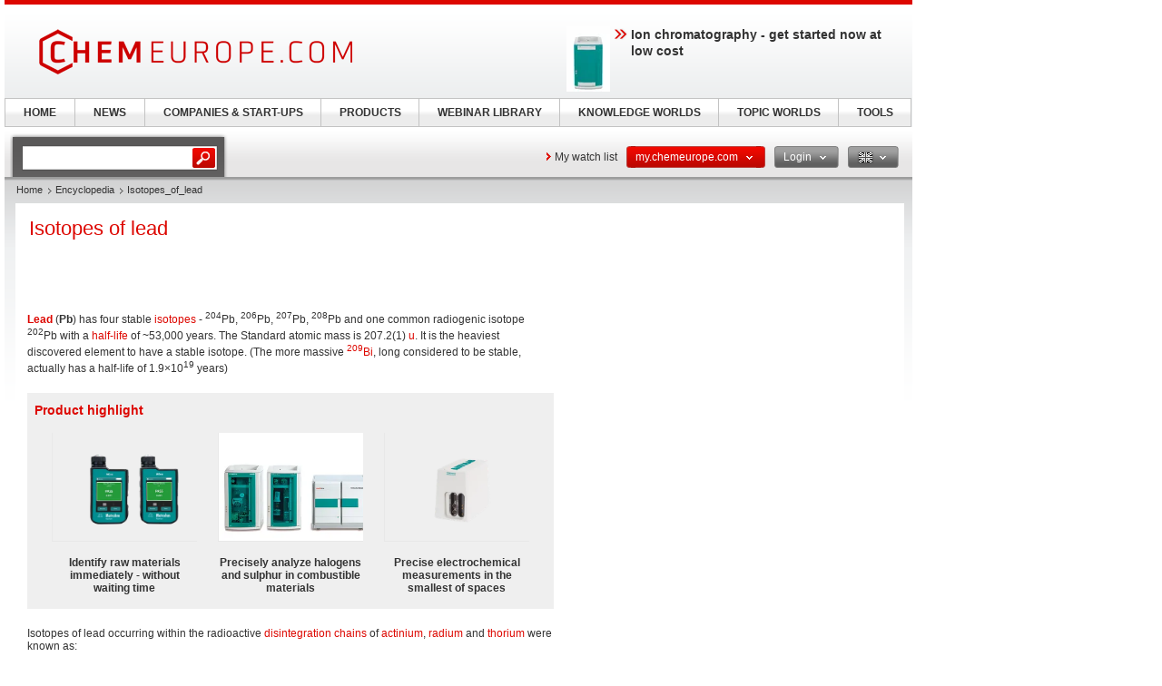

--- FILE ---
content_type: text/html; charset=UTF-8
request_url: https://www.chemeurope.com/en/encyclopedia/Isotopes_of_lead.html
body_size: 16223
content:
<!DOCTYPE html>
<!--[if lt IE 7]><html class="lt-ie9 lt-ie8 lt-ie7" lang="en"> <![endif]-->
<!--[if IE 7]><html class="lt-ie9 lt-ie8" lang="en"> <![endif]-->
<!--[if IE 8]><html class="lt-ie9" lang="en"> <![endif]-->
<!--[if gt IE 8]><!--> <html lang="en"> <!--<![endif]-->
<head>
    <meta http-equiv="Content-Type" content="text/html; charset=utf-8" />
    <meta http-equiv="Content-Language" content="en" />
    <title>Isotopes_of_lead</title>
            <meta name="description" content="Isotopes of lead Lead (Pb) has four stable isotopes - 204Pb, 206Pb, 207Pb, 208Pb and one common radiogenic isotope 202Pb with a half-life of ~53,000 years. The">

    
    
    
<link rel="stylesheet" media="screen" type="text/css" href="//static.chemie.de//min/g=default_theme_screen&vers=11.2" />
<link rel="stylesheet" media="screen" type="text/css" href="//static.chemie.de//min/g=ceurope_theme_screen&vers=11.2" />
<link rel="stylesheet" media="print" type="text/css" href="//static.chemie.de//min/g=default_theme_print&vers=11.2" />
<link rel="stylesheet" media="print" type="text/css" href="//static.chemie.de//min/g=ceurope_theme_print&vers=11.2" />
    
    <script type="text/javascript" src="//static.chemie.de//min/g=js_scripts&vers=4"></script>
<!--[if lt IE 7]><script type="text/javascript" src="//static.chemie.de//min/g=js_ie6"></script><![endif]-->
<!--[if lt IE 8]><link media="screen" rel="stylesheet" type="text/css" href="https://www.chemeurope.com/ceurope/css/lt7.css" media="screen"/><![endif]-->
<!-- JS Localization -->
<script>String.prototype.localize = function(){var localization = {"Januar":"January","Februar":"February","M\u00e4rz":"March","April":"April","Mai":"May","Juni":"June","Juli":"July","August":"August","September":"September","Oktober":"October","November":"November","Dezember":"December","So":"Su","Mo":"Mo","Di":"Tu","Mi":"We","Do":"Th","Fr":"Fr","Sa":"Sa","Alle Veranstaltungen zum Zeitraum":"All events for this period","Keine Treffer f\u00fcr diesen Zeitraum":"No events for this period","Die gesamte Woche anzeigen":"View the entire week","Den gesamten Monat anzeigen":"View the entire month","n\u00e4chster Monat":"next month","vorheriger Monat":"previous month","Diesen Tag anzeigen":"Diesen Tag anzeigen"};if (localization[this]) return localization[this];else return this.toString();};</script>
        <script>
var _dvq = _dvq || {};
_dvq['hasab'] = true;
_dvq['channel'] = 'chem';
_dvq['portal'] = 'ceurope';
_dvq['language'] = 'en';
_dvq['WT.cg_n'] = 'Literatur';
_dvq['WT.cg_s'] = 'Lexikon';
_dvq['DCSext.wt_cg_3'] = 'Detail';
_dvq['DCSext.wt_cg_4'] = 'Isotopes_of_lead';
_dvq['DCSext.wt_st'] = 'Detail';
_dvq['DCSext.wt_ct'] = 'Lexikon';
_dvq['DCSext.wt_lang'] = 'en';
</script><script>
window._mtm = window._mtm || [];
window._mtm.push({
'page_type': 'Detail',
'page_content_type': 'Lexikon',
'page_channel': 'chem',
'page_language': 'en',
'page_portal': 'chemeurope.com',
'page_pagecontent_type': 'Lexikon:Detail',
'page_identifier': 'https://www.chemeurope.com/en/encyclopedia/Isotopes_of_lead.html'
});
</script>
<script>
var _dvStartTime = (new Date()).getTime();
function dvPageViewEvent() {
    divolte.signal('lumPageView', _dvq);
}
</script>
<!-- Matomo Tag Manager -->
<script>
  var _mtm = window._mtm = window._mtm || [];
  _mtm.push({'mtm.startTime': (new Date().getTime()), 'event': 'mtm.Start'});
  (function() {
    var d=document, g=d.createElement('script'), s=d.getElementsByTagName('script')[0];
    g.async=true; g.src='https://mt.chemeurope.com/js/container_6Yt36YEH.js'; s.parentNode.insertBefore(g,s);
  })();
</script>
<!-- End Matomo Tag Manager -->
    <script type="text/javascript">
        function calcAdHeight() {
            if ($('.adcontent').length > 0) {
                $('.adcontent').each(function(i) {
                    if ($(this).find('img').length > 0) {
                        if( $(this).find('img').height() <= 1 ) {
                            $(this).css('margin', '0 0 20px 0');
                        }
                    } else if ($(this).find('object').length > 0) {
                        if( $(this).find('object').height() <= 1 ) {
                            $(this).css('margin', '0 0 20px 0');
                        }
                    }
                });
            }
        }

        $(document).ready(function() {
            window.setTimeout(calcAdHeight, 3000);
        });
    </script>
<!-- Google Tag Manager -->
<script>(function(w,d,s,l,i){w[l]=w[l]||[];w[l].push({'gtm.start':
new Date().getTime(),event:'gtm.js'});var f=d.getElementsByTagName(s)[0],
j=d.createElement(s),dl=l!='dataLayer'?'&l='+l:'';j.async=true;j.src=
'https://www.googletagmanager.com/gtm.js?id='+i+dl;f.parentNode.insertBefore(j,f);
})(window,document,'script','dataLayer','GTM-P47HSFF');</script>
<!-- End Google Tag Manager -->
<script async data-cmp-src="https://pagead2.googlesyndication.com/pagead/js/adsbygoogle.js?client=ca-pub-2253816116426691" crossorigin="anonymous" class="cmplazyload" data-cmp-vendor="755,s1"></script>
            <script>
window.dataLayer = window.dataLayer || [];
window.dataLayer.push({"event":"detailseite_view","seite_content_type":"Lexikon","seite_content_name":"Isotopes_of_lead","seite_page_type":"Detail","seite_lang":"en","seite_source":"Default"});</script>    

    </head>
<body>
<script type="text/javascript" data-cmp-ab="1">window.cmp_customlanguages = [{"l":"DE","i":"de","r":0,"t":"DE-"}];</script>
<script>if(!"gdprAppliesGlobally" in window){window.gdprAppliesGlobally=true}if(!("cmp_id" in window)||window.cmp_id<1){window.cmp_id=0}if(!("cmp_cdid" in window)){window.cmp_cdid="eede7ab766ec"}if(!("cmp_params" in window)){window.cmp_params=""}if(!("cmp_host" in window)){window.cmp_host="b.delivery.consentmanager.net"}if(!("cmp_cdn" in window)){window.cmp_cdn="cdn.consentmanager.net"}if(!("cmp_proto" in window)){window.cmp_proto="https:"}if(!("cmp_codesrc" in window)){window.cmp_codesrc="1"}window.cmp_getsupportedLangs=function(){var b=["DE","EN","FR","IT","NO","DA","FI","ES","PT","RO","BG","ET","EL","GA","HR","LV","LT","MT","NL","PL","SV","SK","SL","CS","HU","RU","SR","ZH","TR","UK","AR","BS"];if("cmp_customlanguages" in window){for(var a=0;a<window.cmp_customlanguages.length;a++){b.push(window.cmp_customlanguages[a].l.toUpperCase())}}return b};window.cmp_getRTLLangs=function(){var a=["AR"];if("cmp_customlanguages" in window){for(var b=0;b<window.cmp_customlanguages.length;b++){if("r" in window.cmp_customlanguages[b]&&window.cmp_customlanguages[b].r){a.push(window.cmp_customlanguages[b].l)}}}return a};window.cmp_getlang=function(j){if(typeof(j)!="boolean"){j=true}if(j&&typeof(cmp_getlang.usedlang)=="string"&&cmp_getlang.usedlang!==""){return cmp_getlang.usedlang}var g=window.cmp_getsupportedLangs();var c=[];var f=location.hash;var e=location.search;var a="languages" in navigator?navigator.languages:[];if(f.indexOf("cmplang=")!=-1){c.push(f.substr(f.indexOf("cmplang=")+8,2).toUpperCase())}else{if(e.indexOf("cmplang=")!=-1){c.push(e.substr(e.indexOf("cmplang=")+8,2).toUpperCase())}else{if("cmp_setlang" in window&&window.cmp_setlang!=""){c.push(window.cmp_setlang.toUpperCase())}else{if(a.length>0){for(var d=0;d<a.length;d++){c.push(a[d])}}}}}if("language" in navigator){c.push(navigator.language)}if("userLanguage" in navigator){c.push(navigator.userLanguage)}var h="";for(var d=0;d<c.length;d++){var b=c[d].toUpperCase();if(g.indexOf(b)!=-1){h=b;break}if(b.indexOf("-")!=-1){b=b.substr(0,2)}if(g.indexOf(b)!=-1){h=b;break}}if(h==""&&typeof(cmp_getlang.defaultlang)=="string"&&cmp_getlang.defaultlang!==""){return cmp_getlang.defaultlang}else{if(h==""){h="EN"}}h=h.toUpperCase();return h};(function(){var u=document;var v=u.getElementsByTagName;var h=window;var o="";var b="_en";if("cmp_getlang" in h){o=h.cmp_getlang().toLowerCase();if("cmp_customlanguages" in h){for(var q=0;q<h.cmp_customlanguages.length;q++){if(h.cmp_customlanguages[q].l.toUpperCase()==o.toUpperCase()){o="en";break}}}b="_"+o}function x(i,e){var w="";i+="=";var s=i.length;var d=location;if(d.hash.indexOf(i)!=-1){w=d.hash.substr(d.hash.indexOf(i)+s,9999)}else{if(d.search.indexOf(i)!=-1){w=d.search.substr(d.search.indexOf(i)+s,9999)}else{return e}}if(w.indexOf("&")!=-1){w=w.substr(0,w.indexOf("&"))}return w}var k=("cmp_proto" in h)?h.cmp_proto:"https:";if(k!="http:"&&k!="https:"){k="https:"}var g=("cmp_ref" in h)?h.cmp_ref:location.href;var j=u.createElement("script");j.setAttribute("data-cmp-ab","1");var c=x("cmpdesign","cmp_design" in h?h.cmp_design:"");var f=x("cmpregulationkey","cmp_regulationkey" in h?h.cmp_regulationkey:"");var r=x("cmpgppkey","cmp_gppkey" in h?h.cmp_gppkey:"");var n=x("cmpatt","cmp_att" in h?h.cmp_att:"");j.src=k+"//"+h.cmp_host+"/delivery/cmp.php?"+("cmp_id" in h&&h.cmp_id>0?"id="+h.cmp_id:"")+("cmp_cdid" in h?"&cdid="+h.cmp_cdid:"")+"&h="+encodeURIComponent(g)+(c!=""?"&cmpdesign="+encodeURIComponent(c):"")+(f!=""?"&cmpregulationkey="+encodeURIComponent(f):"")+(r!=""?"&cmpgppkey="+encodeURIComponent(r):"")+(n!=""?"&cmpatt="+encodeURIComponent(n):"")+("cmp_params" in h?"&"+h.cmp_params:"")+(u.cookie.length>0?"&__cmpfcc=1":"")+"&l="+o.toLowerCase()+"&o="+(new Date()).getTime();j.type="text/javascript";j.async=true;if(u.currentScript&&u.currentScript.parentElement){u.currentScript.parentElement.appendChild(j)}else{if(u.body){u.body.appendChild(j)}else{var t=v("body");if(t.length==0){t=v("div")}if(t.length==0){t=v("span")}if(t.length==0){t=v("ins")}if(t.length==0){t=v("script")}if(t.length==0){t=v("head")}if(t.length>0){t[0].appendChild(j)}}}var m="js";var p=x("cmpdebugunminimized","cmpdebugunminimized" in h?h.cmpdebugunminimized:0)>0?"":".min";var a=x("cmpdebugcoverage","cmp_debugcoverage" in h?h.cmp_debugcoverage:"");if(a=="1"){m="instrumented";p=""}var j=u.createElement("script");j.src=k+"//"+h.cmp_cdn+"/delivery/"+m+"/cmp"+b+p+".js";j.type="text/javascript";j.setAttribute("data-cmp-ab","1");j.async=true;if(u.currentScript&&u.currentScript.parentElement){u.currentScript.parentElement.appendChild(j)}else{if(u.body){u.body.appendChild(j)}else{var t=v("body");if(t.length==0){t=v("div")}if(t.length==0){t=v("span")}if(t.length==0){t=v("ins")}if(t.length==0){t=v("script")}if(t.length==0){t=v("head")}if(t.length>0){t[0].appendChild(j)}}}})();window.cmp_addFrame=function(b){if(!window.frames[b]){if(document.body){var a=document.createElement("iframe");a.style.cssText="display:none";if("cmp_cdn" in window&&"cmp_ultrablocking" in window&&window.cmp_ultrablocking>0){a.src="//"+window.cmp_cdn+"/delivery/empty.html"}a.name=b;a.setAttribute("title","Intentionally hidden, please ignore");a.setAttribute("role","none");a.setAttribute("tabindex","-1");document.body.appendChild(a)}else{window.setTimeout(window.cmp_addFrame,10,b)}}};window.cmp_rc=function(h){var b=document.cookie;var f="";var d=0;while(b!=""&&d<100){d++;while(b.substr(0,1)==" "){b=b.substr(1,b.length)}var g=b.substring(0,b.indexOf("="));if(b.indexOf(";")!=-1){var c=b.substring(b.indexOf("=")+1,b.indexOf(";"))}else{var c=b.substr(b.indexOf("=")+1,b.length)}if(h==g){f=c}var e=b.indexOf(";")+1;if(e==0){e=b.length}b=b.substring(e,b.length)}return(f)};window.cmp_stub=function(){var a=arguments;__cmp.a=__cmp.a||[];if(!a.length){return __cmp.a}else{if(a[0]==="ping"){if(a[1]===2){a[2]({gdprApplies:gdprAppliesGlobally,cmpLoaded:false,cmpStatus:"stub",displayStatus:"hidden",apiVersion:"2.2",cmpId:31},true)}else{a[2](false,true)}}else{if(a[0]==="getUSPData"){a[2]({version:1,uspString:window.cmp_rc("")},true)}else{if(a[0]==="getTCData"){__cmp.a.push([].slice.apply(a))}else{if(a[0]==="addEventListener"||a[0]==="removeEventListener"){__cmp.a.push([].slice.apply(a))}else{if(a.length==4&&a[3]===false){a[2]({},false)}else{__cmp.a.push([].slice.apply(a))}}}}}}};window.cmp_gpp_ping=function(){return{gppVersion:"1.0",cmpStatus:"stub",cmpDisplayStatus:"hidden",supportedAPIs:["tcfca","usnat","usca","usva","usco","usut","usct"],cmpId:31}};window.cmp_gppstub=function(){var a=arguments;__gpp.q=__gpp.q||[];if(!a.length){return __gpp.q}var g=a[0];var f=a.length>1?a[1]:null;var e=a.length>2?a[2]:null;if(g==="ping"){return window.cmp_gpp_ping()}else{if(g==="addEventListener"){__gpp.e=__gpp.e||[];if(!("lastId" in __gpp)){__gpp.lastId=0}__gpp.lastId++;var c=__gpp.lastId;__gpp.e.push({id:c,callback:f});return{eventName:"listenerRegistered",listenerId:c,data:true,pingData:window.cmp_gpp_ping()}}else{if(g==="removeEventListener"){var h=false;__gpp.e=__gpp.e||[];for(var d=0;d<__gpp.e.length;d++){if(__gpp.e[d].id==e){__gpp.e[d].splice(d,1);h=true;break}}return{eventName:"listenerRemoved",listenerId:e,data:h,pingData:window.cmp_gpp_ping()}}else{if(g==="getGPPData"){return{sectionId:3,gppVersion:1,sectionList:[],applicableSections:[0],gppString:"",pingData:window.cmp_gpp_ping()}}else{if(g==="hasSection"||g==="getSection"||g==="getField"){return null}else{__gpp.q.push([].slice.apply(a))}}}}}};window.cmp_msghandler=function(d){var a=typeof d.data==="string";try{var c=a?JSON.parse(d.data):d.data}catch(f){var c=null}if(typeof(c)==="object"&&c!==null&&"__cmpCall" in c){var b=c.__cmpCall;window.__cmp(b.command,b.parameter,function(h,g){var e={__cmpReturn:{returnValue:h,success:g,callId:b.callId}};d.source.postMessage(a?JSON.stringify(e):e,"*")})}if(typeof(c)==="object"&&c!==null&&"__uspapiCall" in c){var b=c.__uspapiCall;window.__uspapi(b.command,b.version,function(h,g){var e={__uspapiReturn:{returnValue:h,success:g,callId:b.callId}};d.source.postMessage(a?JSON.stringify(e):e,"*")})}if(typeof(c)==="object"&&c!==null&&"__tcfapiCall" in c){var b=c.__tcfapiCall;window.__tcfapi(b.command,b.version,function(h,g){var e={__tcfapiReturn:{returnValue:h,success:g,callId:b.callId}};d.source.postMessage(a?JSON.stringify(e):e,"*")},b.parameter)}if(typeof(c)==="object"&&c!==null&&"__gppCall" in c){var b=c.__gppCall;window.__gpp(b.command,function(h,g){var e={__gppReturn:{returnValue:h,success:g,callId:b.callId}};d.source.postMessage(a?JSON.stringify(e):e,"*")},"parameter" in b?b.parameter:null,"version" in b?b.version:1)}};window.cmp_setStub=function(a){if(!(a in window)||(typeof(window[a])!=="function"&&typeof(window[a])!=="object"&&(typeof(window[a])==="undefined"||window[a]!==null))){window[a]=window.cmp_stub;window[a].msgHandler=window.cmp_msghandler;window.addEventListener("message",window.cmp_msghandler,false)}};window.cmp_setGppStub=function(a){if(!(a in window)||(typeof(window[a])!=="function"&&typeof(window[a])!=="object"&&(typeof(window[a])==="undefined"||window[a]!==null))){window[a]=window.cmp_gppstub;window[a].msgHandler=window.cmp_msghandler;window.addEventListener("message",window.cmp_msghandler,false)}};window.cmp_addFrame("__cmpLocator");if(!("cmp_disableusp" in window)||!window.cmp_disableusp){window.cmp_addFrame("__uspapiLocator")}if(!("cmp_disabletcf" in window)||!window.cmp_disabletcf){window.cmp_addFrame("__tcfapiLocator")}if(!("cmp_disablegpp" in window)||!window.cmp_disablegpp){window.cmp_addFrame("__gppLocator")}window.cmp_setStub("__cmp");if(!("cmp_disabletcf" in window)||!window.cmp_disabletcf){window.cmp_setStub("__tcfapi")}if(!("cmp_disableusp" in window)||!window.cmp_disableusp){window.cmp_setStub("__uspapi")}if(!("cmp_disablegpp" in window)||!window.cmp_disablegpp){window.cmp_setGppStub("__gpp")};</script><!-- Google Tag Manager (noscript) -->
<noscript><iframe src="https://www.googletagmanager.com/ns.html?id=GTM-P47HSFF"
height="0" width="0" style="display:none;visibility:hidden"></iframe></noscript>
<!-- End Google Tag Manager (noscript) -->

        <div style="position: relative; text-align: center; width: 1000px;" class="leaderboard">
                        <script type="text/javascript">
            $(document).ready(function() {
                if ($('.leaderboard').find('img.asmbannerimg').length > 0) {
                    if( $('.leaderboard').find('img.asmbannerimg').height() <= 1 ) {
                        $('.leaderboard').height(0);
                    } else {
                        $('.leaderboard').css('margin', '5px 0 5px 5px');
                    }
                } else if ($('.leaderboard').find('object').length > 0) {
                    if( $('.leaderboard').find('object').height() <= 1 ) {
                        $('.leaderboard').height(0);
                    } else {
                        $('.leaderboard').css('margin', '5px 0 5px 5px');
                    }
                }
                if (typeof stickyElement === 'function') stickyElement();
            });
        </script>
    </div>
    
    <!-- wrapper -->
    <div class="wrapper">
        <!-- logo -->
                <span class="logo"><a name="top" href="https://www.chemeurope.com/en/"><img src="//static.chemie.de//theme5/images/logo/ceurope-logo.png" alt="chemeurope.com" /></a></span>
        <!-- main -->
        <div id="main">
            <div class="main-container">
                <!-- content top bar -->
                <div id="container">
    <script type="text/javaScript">
$(document).ready(function() {
	$(window).on("load", function() {
		$('#main-search').autocomplete(
		"https://www.chemeurope.com/en/search/global/",
				{
                    width: 221,
        			autosubmitform: "search-form",
            		max: 20,
            		highlight: false,
            		scroll: true,
            		scrollHeight: 300,
            		multiple: false,
            		autoFill: false,
            		selectFirst: false,
            		cacheLength: false,
            		cache: false,
            		minChars: 2,
            		delay: 500,
					injectSource: true,
            		parse:function(data) {
    					var parsed = [];
    					var rows = data;
						for (var i=0; i < rows.length; i++) {
							var row = $.trim(rows[i]);
							var content = row.split("|");
							if (row) {
								parsed[parsed.length] = { data: content, value: content[1], result: content[2] };
							}
						}
			 			return parsed;
					},
					formatItem: function(data, i, n, value) { return value; },
					formatResult: function(data, value) { return value.split('.')[0]; },
					extraParams: {
						lang: "en" ,
						searchmode: "true"
						}
				}).result(function(event,item){
					//$('#hidden-topicid').remove();
					//$('<input id="hidden-topicid" type="hidden" name="topicid" value="'+item[0]+'"/>').appendTo('#main-search-form');
					//alert("send: "+item[0]);
                    $('#main-search-form').submit();
		});
		$('#main-search').keydown(function(){
			//$('#hidden-topicid').remove();
		});
	});
});
</script>
<form class="search-form" name="search-form" action="https://www.chemeurope.com/en/search/" method="GET">
	<fieldset>
					<input id="main-search" class="leftlabeled" name="q" class="text" title="search" type="text" value="" />
						<input type="submit" class="button" value="go" />
	</fieldset>
</form>
        <div class="container-holder">
                    <a href="https://www.chemeurope.com/en/myportal/favourites/" class="more-arrow mymerkliste">My watch list</a>
                                                                            <div class="flyout ">
                            <a href="#" class="b b-red-grey">
                <span>
                    <span>
                    my.chemeurope.com                                            <em class="arrows down-w">&nbsp;</em>
                                        </span>
                </span>
            </a>
                                        <div class="flyout-drop">
                    <div class="drop">
                        <div class="drop-w"></div>
                        <div class="drop-c">
                                    <div class="dropdown_mychemie">
            <p class="head">my.chemeurope.com</p>
            <p>With an accout for my.chemeurope.com you can always see everything at a glance – and you can configure your own website and individual newsletter.</p>
            <ul>
            	<li class="pro">My watch list</li>
            	<li class="pro">My saved searches</li>
            	<li class="pro">My saved topics</li>
            	<li class="pro">My newsletter</li>
            </ul>
            <div class="logout">
                <a class="b b-red" href="https://www.chemeurope.com/en/user/register/">
                    <span>
                        <span>Register free of charge</span>
                    </span>
                </a>
            </div>
            <div class="applicant-pikto"></div>
        </div>
                                </div>
                        <div class="drop-e"></div>
                    </div>
                    <div class="drop-b">
                        <div class="drop-sw"></div>
                        <div class="drop-s"></div>
                        <div class="drop-se"></div>
                    </div>
                </div>
                            </div>
                                                                        <div class="flyout ">
                            <a href="#" class="b b-grey-red">
                <span>
                    <span>
                    Login                                            <em class="arrows down-w">&nbsp;</em>
                                        </span>
                </span>
            </a>
                                        <div class="flyout-drop">
                    <div class="drop">
                        <div class="drop-w"></div>
                        <div class="drop-c">
                                    <form class="login-form" autocomplete="off" id="droploginForm"
        	name="droploginForm" method="POST" action="https://www.chemeurope.com/en/user/login/">
            <fieldset>
                <strong class="head">Login</strong>
                <div class="row-holder">
                    <div class="rightlabeled">
                        <input title="login" name="username"
                    	type="text" class="leftlabeled"
                    	value="Your e-mail" />
                    </div>
                    <div class="rightlabeled">
                        <input title="password" name="password"
                        type="password" class="leftlabeled"
                        value="Password" />
                        <input type="submit" name="submit" value="1" class="button" />
                   </div>
                </div>
                <div class="rightlabeled">
                    <input type="checkbox" name="autologin"
                	value="1" class="check" id="item1" />
                    <label for="item1">Keep logged in</label>
                </div>
                <a href="https://www.chemeurope.com/en/user/newpwd/" class="forgot arrows white">Forgot your password?</a>
            </fieldset>
            <input type="hidden" name="droplogin" value="1">
            <input type="hidden" name="returnmodule" value="">
            <input type="hidden" name="returnurl" value="https://www.chemeurope.com/en/encyclopedia/Isotopes_of_lead.html" />
        </form>
        <script>
            $(function() {
            	$('input[name*=username]').focus(function() {
                    if ($(this).val() == 'Your e-mail') {
                        $(this).val('');
                    }
                }).blur(function() {
                    if ($(this).val() == '') {
                        $(this).val('Your e-mail');
                    }
                });
            	$('input[name*=password]').focus(function() {
                    if ($(this).val() == 'Password') {
                        $(this).val('');
                    }
                }).blur(function() {
                    if ($(this).val() == '') {
                        $(this).val('Password');
                    }
            	});

                $('form#droploginForm').submit(function() {
                    if (document.cookie.indexOf("Visitor")<0) {
                        $.fancybox(
                            $('#fancybox-msgcookie').html(),
                            {
                                'autoDimensions'    : false,
                                'width'             : 600,
                                'height'            : 210,
                                'transitionIn'      : 'none',
                                'transitionOut'     : 'none'
                            }
                        );
                        return false;
                    } else {
                        return true;
                    }
                });
            });
        </script>
        <div id="fancybox-msgcookie" style="display:none;">
            <div class="fancymsg">
                <div class="header">Cookies deactivated</div>
                <div class="content">
                    <p>To use all functions of this page, please activate cookies in your browser.</p>
                </div>
                <div class="links-box">
                    <a class="b b-red right" href="#">
                        <span><span>Login</span></span>
                    </a>
                    <a class="b b-grey right" href="#">
                        <span><span>Register</span></span>
                    </a>
                </div>
            </div>
        </div>
                                </div>
                        <div class="drop-e"></div>
                    </div>
                    <div class="drop-b">
                        <div class="drop-sw"></div>
                        <div class="drop-s"></div>
                        <div class="drop-se"></div>
                    </div>
                </div>
                            </div>
                                                                                        <div class="flyout ">
                            <a href="#" class="b b-grey">
                <span>
                    <span>
                    <img class="eng" alt="eng" src="//static.chemie.de//theme5/images/transparent.gif"/>                                            <em class="arrows down-w">&nbsp;</em>
                                        </span>
                </span>
            </a>
                                        <div class="flyout-drop">
                    <div class="drop">
                        <div class="drop-w"></div>
                        <div class="drop-c">
                            <div class="lang-holder"><a class="lang" href="https://www.chemie.de/lexikon/"><span class="ger"></span>Deutsch</a><a class="lang" href="https://www.chemeurope.com/en/encyclopedia/"><span class="eng"></span>English</a><a class="lang" href="https://www.chemeurope.com/fr/"><span class="fra"></span>Français</a><a class="lang" href="https://www.quimica.es/enciclopedia/"><span class="esp"></span>Español</a><a class="lang" href="https://www.chemeurope.com/pt/enciclopedia/"><span class=""></span></a><a class="lang" href="https://www.chemeurope.com/it/enciclopedia/"><span class=""></span></a></div>                        </div>
                        <div class="drop-e"></div>
                    </div>
                    <div class="drop-b">
                        <div class="drop-sw"></div>
                        <div class="drop-s"></div>
                        <div class="drop-se"></div>
                    </div>
                </div>
                            </div>
                    </div>
</div>
                <div class="main-holder">
                    <div class="main-frame">
                        <div class="aside">
                                                        <div style="position:fixed; left:1010px; top: 108px; width:100%">
                                                            </div>
                                                    </div>
                    </div>
                    <!-- content -->
                    <div class="section">
                        <ul class="breadcrumbs"><li ><a href="https://www.chemeurope.com/en/">Home</a></li><li ><a href="https://www.chemeurope.com/en/encyclopedia/">Encyclopedia</a></li><li >Isotopes_of_lead</li></ul>                        <div class="info-area">
    <div class="container-block">
    	<div class="lexikon">
        	<div class="content-block" >
        		<langredirects></langredirects>			<!-- start Chemie.DE Layout -->
                        <div class="sg-rahmen sg-notop">
                        <table width="100%" cellspacing="0" cellpadding="0" border="0">
				<tr>
					<td>
						<div class="section"><div class="content"><h1 >Isotopes of lead</h1></div></div><br /><br />
						<!-- start MediaWiki Ausgabe -->
												<p class="chem_chapter"><b><a href="https://www.chemeurope.com/en/encyclopedia/Lead.html" class="chem_internallink" title="Lead">Lead</a></b> (<b>Pb</b>)  has four stable <a href="https://www.chemeurope.com/en/encyclopedia/Isotopes.html" class="chem_internallink" title="Isotopes">isotopes</a> - <sup>204</sup>Pb, <sup>206</sup>Pb, <sup>207</sup>Pb, <sup>208</sup>Pb and one common radiogenic isotope <sup>202</sup>Pb with a <a href="https://www.chemeurope.com/en/encyclopedia/Half-life.html" class="chem_internallink" title="Half-life">half-life</a> of ~53,000 years. The Standard atomic mass is 207.2(1) <a href="https://www.chemeurope.com/en/encyclopedia/Unified_atomic_mass_unit.html" class="chem_internallink" title="Unified atomic mass unit">u</a>. It is the heaviest discovered element to have a stable isotope. (The more massive <a href="https://www.chemeurope.com/en/encyclopedia/Bismuth-209.html" class="chem_internallink" title="Bismuth-209"><sup>209</sup>Bi</a>, long considered to be stable, actually has a half-life of 1.9×10<sup>19</sup> years)
</p><div id="sciarticlestag">
    <h3>
    Product highlight    </h3>
            <div class="figure">
            <div class="image-holder">
                <a class="whitepaper-link"
                                          data-track-content data-content-name="product-highlight-lexicon" data-content-piece="identify-raw-materials-immediately-without-waiting-time" data-content-target="https://www.chemeurope.com/en/products/1130577/mira-p-basic-metrohm.html" onclick="divolte.signal('highlight.link', {'channel':'chem', 'portal':'ceurope', 'language':'en', 'WT.dl': '24'}); window._mtm = window._mtm || []; window._mtm.push({'event': 'interaction', 'event_category': 'klick', 'event_action': 'highlight.link', 'event_name': 'highlight.content', 'page_channel': 'chem', 'page_language': 'en', 'page_portal': 'chemeurope.com'});"                    href="https://www.chemeurope.com/en/products/1130577/mira-p-basic-metrohm.html">
                    <img style="max-height:120px" src="https://img.chemie.de/Portal/Products/2-mira-6038-web-pic-1-no-bg_fwOC0Wkhu.png?tr=n-zoom"></a>
            </div>
            <a class="whitepaper-link" href="https://www.chemeurope.com/en/products/1130577/mira-p-basic-metrohm.html"><h4>Identify raw materials immediately - without waiting time</h4>
            </a>
        </div>
            <div class="figure">
            <div class="image-holder">
                <a class="whitepaper-link"
                                          data-track-content data-content-name="product-highlight-lexicon" data-content-piece="precisely-analyze-halogens-and-sulphur-in-combustible-materials" data-content-target="https://www.chemeurope.com/en/products/1130575/930-combustion-ic-metrohm.html" onclick="divolte.signal('highlight.link', {'channel':'chem', 'portal':'ceurope', 'language':'en', 'WT.dl': '24'}); window._mtm = window._mtm || []; window._mtm.push({'event': 'interaction', 'event_category': 'klick', 'event_action': 'highlight.link', 'event_name': 'highlight.content', 'page_channel': 'chem', 'page_language': 'en', 'page_portal': 'chemeurope.com'});"                    href="https://www.chemeurope.com/en/products/1130575/930-combustion-ic-metrohm.html">
                    <img style="max-height:120px" src="https://img.chemie.de/Portal/Products/930-combustion-ic-pp-aj-3747-pic-1_X3a_Lkz5j.jpg?tr=n-zoom"></a>
            </div>
            <a class="whitepaper-link" href="https://www.chemeurope.com/en/products/1130575/930-combustion-ic-metrohm.html"><h4>Precisely analyze halogens and sulphur in combustible materials</h4>
            </a>
        </div>
            <div class="figure">
            <div class="image-holder">
                <a class="whitepaper-link"
                                          data-track-content data-content-name="product-highlight-lexicon" data-content-piece="precise-electrochemical-measurements-in-the-smallest-of-spaces" data-content-target="https://www.chemeurope.com/en/products/1130569/pgstat204-metrohm.html" onclick="divolte.signal('highlight.link', {'channel':'chem', 'portal':'ceurope', 'language':'en', 'WT.dl': '24'}); window._mtm = window._mtm || []; window._mtm.push({'event': 'interaction', 'event_category': 'klick', 'event_action': 'highlight.link', 'event_name': 'highlight.content', 'page_channel': 'chem', 'page_language': 'en', 'page_portal': 'chemeurope.com'});"                    href="https://www.chemeurope.com/en/products/1130569/pgstat204-metrohm.html">
                    <img style="max-height:120px" src="https://img.chemie.de/Portal/Products/pgstat204-6102-web-pic-1-no-bg_Hk5Kmzh80.png?tr=n-zoom"></a>
            </div>
            <a class="whitepaper-link" href="https://www.chemeurope.com/en/products/1130569/pgstat204-metrohm.html"><h4>Precise electrochemical measurements in the smallest of spaces</h4>
            </a>
        </div>
    </div>
<p class="chem_chapter">Isotopes of lead occurring within the radioactive <a href="https://www.chemeurope.com/en/encyclopedia/Disintegration_chain.html" class="chem_internallink" title="Disintegration chain">disintegration chains</a> of <a href="https://www.chemeurope.com/en/encyclopedia/Actinium.html" class="chem_internallink" title="Actinium">actinium</a>, <a href="https://www.chemeurope.com/en/encyclopedia/Radium.html" class="chem_internallink" title="Radium">radium</a> and <a href="https://www.chemeurope.com/en/encyclopedia/Thorium.html" class="chem_internallink" title="Thorium">thorium</a> were known as:
</p>
<ul><li> <i>radium G</i>&nbsp;: <sup>206</sup>Pb
</li><li> <i>actinium D</i>&nbsp;: <sup>207</sup>Pb
</li><li> <i>thorium D</i>&nbsp;: <sup>208</sup>Pb
</li><li> <i>radium D</i>, <i>radio-lead</i> or <i>radiolead</i>&nbsp;: <sup>210</sup>Pb
</li><li> <i>actinium B</i>&nbsp;: <sup>211</sup>Pb
</li><li> <i>thorium B</i>&nbsp;: <sup>212</sup>Pb
</li><li> <i>radium B</i>&nbsp;: <sup>214</sup>Pb
</li></ul>
<a name="Table"></a><h2 class="chem_headline">  Table </h2>
<table class="wikitable" style="font-size:95%; white-space:nowrap">
<tr>
<th rowspan="2"> nuclide<br/>symbol
</th><th> Z(<a href="https://www.chemeurope.com/en/encyclopedia/Proton.html" class="chem_internallink" title="Proton">p</a>)
</th><th> N(<a href="https://www.chemeurope.com/en/encyclopedia/Neutron.html" class="chem_internallink" title="Neutron">n</a>)
</th><th> &nbsp;<br/>isotopic mass (u)<br/>&nbsp;
</th><th rowspan="2"> half-life
</th><th rowspan="2"> nuclear<br/>spin
</th><th rowspan="2"> representative<br/>isotopic<br/>composition<br/>(mole fraction)
</th><th rowspan="2"> range of natural<br/>variation<br/>(mole fraction)
</th></tr>
<tr>
<th colspan="3"> excitation energy
</th></tr>
<tr>
<td> <sup>178</sup>Pb
</td><td style="text-align:right"> 82
</td><td style="text-align:right"> 96
</td><td> 178.003830(26)
</td><td> 0.23(15) ms
</td><td> 0+
</td><td>
</td><td>
</td></tr>
<tr>
<td> <sup>179</sup>Pb
</td><td style="text-align:right"> 82
</td><td style="text-align:right"> 97
</td><td> 179.00215(21)#
</td><td> 3# ms
</td><td> 5/2-#
</td><td>
</td><td>
</td></tr>
<tr>
<td> <sup>180</sup>Pb
</td><td style="text-align:right"> 82
</td><td style="text-align:right"> 98
</td><td> 179.997918(22)
</td><td> 4.5(11) ms
</td><td> 0+
</td><td>
</td><td>
</td></tr>
<tr>
<td> <sup>181</sup>Pb
</td><td style="text-align:right"> 82
</td><td style="text-align:right"> 99
</td><td> 180.99662(10)
</td><td> 45(20) ms
</td><td> 5/2-#
</td><td>
</td><td>
</td></tr>
<tr>
<td> <sup>182</sup>Pb
</td><td style="text-align:right"> 82
</td><td style="text-align:right"> 100
</td><td> 181.992672(15)
</td><td> 60(40) ms [55(+40-35) ms]
</td><td> 0+
</td><td>
</td><td>
</td></tr>
<tr>
<td> <sup>183</sup>Pb
</td><td style="text-align:right"> 82
</td><td style="text-align:right"> 101
</td><td> 182.99187(3)
</td><td> 535(30) ms
</td><td> (3/2-)
</td><td>
</td><td>
</td></tr>
<tr>
<td style="text-indent:1em"> <sup>183m</sup>Pb
</td><td colspan="3" style="text-indent:2em"> 94(8) keV
</td><td> 415(20) ms
</td><td> (13/2+)
</td><td>
</td><td>
</td></tr>
<tr>
<td> <sup>184</sup>Pb
</td><td style="text-align:right"> 82
</td><td style="text-align:right"> 102
</td><td> 183.988142(15)
</td><td> 490(25) ms
</td><td> 0+
</td><td>
</td><td>
</td></tr>
<tr>
<td> <sup>185</sup>Pb
</td><td style="text-align:right"> 82
</td><td style="text-align:right"> 103
</td><td> 184.987610(17)
</td><td> 6.3(4) s
</td><td> 3/2-
</td><td>
</td><td>
</td></tr>
<tr>
<td style="text-indent:1em"> <sup>185m</sup>Pb
</td><td colspan="3" style="text-indent:2em"> 60(40)# keV
</td><td> 4.07(15) s
</td><td> 13/2+
</td><td>
</td><td>
</td></tr>
<tr>
<td> <sup>186</sup>Pb
</td><td style="text-align:right"> 82
</td><td style="text-align:right"> 104
</td><td> 185.984239(12)
</td><td> 4.82(3) s
</td><td> 0+
</td><td>
</td><td>
</td></tr>
<tr>
<td> <sup>187</sup>Pb
</td><td style="text-align:right"> 82
</td><td style="text-align:right"> 105
</td><td> 186.983918(9)
</td><td> 15.2(3) s
</td><td> (3/2-)
</td><td>
</td><td>
</td></tr>
<tr>
<td style="text-indent:1em"> <sup>187m</sup>Pb
</td><td colspan="3" style="text-indent:2em"> 11(11) keV
</td><td> 18.3(3) s
</td><td> (13/2+)
</td><td>
</td><td>
</td></tr>
<tr>
<td> <sup>188</sup>Pb
</td><td style="text-align:right"> 82
</td><td style="text-align:right"> 106
</td><td> 187.980874(11)
</td><td> 25.5(1) s
</td><td> 0+
</td><td>
</td><td>
</td></tr>
<tr>
<td style="text-indent:1em"> <sup>188m1</sup>Pb
</td><td colspan="3" style="text-indent:2em"> 2578.2(7) keV
</td><td> 830(210) ns
</td><td> (8-)
</td><td>
</td><td>
</td></tr>
<tr>
<td style="text-indent:1em"> <sup>188m2</sup>Pb
</td><td colspan="3" style="text-indent:2em"> 2800(50) keV
</td><td> 797(21) ns
</td><td>
</td><td>
</td><td>
</td></tr>
<tr>
<td> <sup>189</sup>Pb
</td><td style="text-align:right"> 82
</td><td style="text-align:right"> 107
</td><td> 188.98081(4)
</td><td> 51(3) s
</td><td> (3/2-)
</td><td>
</td><td>
</td></tr>
<tr>
<td style="text-indent:1em"> <sup>189m</sup>Pb
</td><td colspan="3" style="text-indent:2em"> 40(30)# keV
</td><td> 1# min
</td><td> (13/2+)
</td><td>
</td><td>
</td></tr>
<tr>
<td> <sup>190</sup>Pb
</td><td style="text-align:right"> 82
</td><td style="text-align:right"> 108
</td><td> 189.978082(13)
</td><td> 71(1) s
</td><td> 0+
</td><td>
</td><td>
</td></tr>
<tr>
<td style="text-indent:1em"> <sup>190m1</sup>Pb
</td><td colspan="3" style="text-indent:2em"> 2614.8(8) keV
</td><td> 150 ns
</td><td> (10)+
</td><td>
</td><td>
</td></tr>
<tr>
<td style="text-indent:1em"> <sup>190m2</sup>Pb
</td><td colspan="3" style="text-indent:2em"> 2618(20) keV
</td><td> 25 µs
</td><td> (12+)
</td><td>
</td><td>
</td></tr>
<tr>
<td style="text-indent:1em"> <sup>190m3</sup>Pb
</td><td colspan="3" style="text-indent:2em"> 2658.2(8) keV
</td><td> 7.2(6) µs
</td><td> (11)-
</td><td>
</td><td>
</td></tr>
<tr>
<td> <sup>191</sup>Pb
</td><td style="text-align:right"> 82
</td><td style="text-align:right"> 109
</td><td> 190.97827(4)
</td><td> 1.33(8) min
</td><td> (3/2-)
</td><td>
</td><td>
</td></tr>
<tr>
<td style="text-indent:1em"> <sup>191m</sup>Pb
</td><td colspan="3" style="text-indent:2em"> 20(50) keV
</td><td> 2.18(8) min
</td><td> 13/2(+)
</td><td>
</td><td>
</td></tr>
<tr>
<td> <sup>192</sup>Pb
</td><td style="text-align:right"> 82
</td><td style="text-align:right"> 110
</td><td> 191.975785(14)
</td><td> 3.5(1) min
</td><td> 0+
</td><td>
</td><td>
</td></tr>
<tr>
<td style="text-indent:1em"> <sup>192m1</sup>Pb
</td><td colspan="3" style="text-indent:2em"> 2581.1(1) keV
</td><td> 164(7) ns
</td><td> (10)+
</td><td>
</td><td>
</td></tr>
<tr>
<td style="text-indent:1em"> <sup>192m2</sup>Pb
</td><td colspan="3" style="text-indent:2em"> 2625.1(11) keV
</td><td> 1.1(5) µs
</td><td> (12+)
</td><td>
</td><td>
</td></tr>
<tr>
<td style="text-indent:1em"> <sup>192m3</sup>Pb
</td><td colspan="3" style="text-indent:2em"> 2743.5(4) keV
</td><td> 756(21) ns
</td><td> (11)-
</td><td>
</td><td>
</td></tr>
<tr>
<td> <sup>193</sup>Pb
</td><td style="text-align:right"> 82
</td><td style="text-align:right"> 111
</td><td> 192.97617(5)
</td><td> 5# min
</td><td> (3/2-)
</td><td>
</td><td>
</td></tr>
<tr>
<td style="text-indent:1em"> <sup>193m1</sup>Pb
</td><td colspan="3" style="text-indent:2em"> 130(80)# keV
</td><td> 5.8(2) min
</td><td> 13/2(+)
</td><td>
</td><td>
</td></tr>
<tr>
<td style="text-indent:1em"> <sup>193m2</sup>Pb
</td><td colspan="3" style="text-indent:2em"> 2612.5(5)+X keV
</td><td> 135(+25-15) ns
</td><td> (33/2+)
</td><td>
</td><td>
</td></tr>
<tr>
<td> <sup>194</sup>Pb
</td><td style="text-align:right"> 82
</td><td style="text-align:right"> 112
</td><td> 193.974012(19)
</td><td> 12.0(5) min
</td><td> 0+
</td><td>
</td><td>
</td></tr>
<tr>
<td> <sup>195</sup>Pb
</td><td style="text-align:right"> 82
</td><td style="text-align:right"> 113
</td><td> 194.974542(25)
</td><td> ~15 min
</td><td> 3/2#-
</td><td>
</td><td>
</td></tr>
<tr>
<td style="text-indent:1em"> <sup>195m1</sup>Pb
</td><td colspan="3" style="text-indent:2em"> 202.9(7) keV
</td><td> 15.0(12) min
</td><td> 13/2+
</td><td>
</td><td>
</td></tr>
<tr>
<td style="text-indent:1em"> <sup>195m2</sup>Pb
</td><td colspan="3" style="text-indent:2em"> 1759.0(7) keV
</td><td> 10.0(7) µs
</td><td> 21/2-
</td><td>
</td><td>
</td></tr>
<tr>
<td> <sup>196</sup>Pb
</td><td style="text-align:right"> 82
</td><td style="text-align:right"> 114
</td><td> 195.972774(15)
</td><td> 37(3) min
</td><td> 0+
</td><td>
</td><td>
</td></tr>
<tr>
<td style="text-indent:1em"> <sup>196m1</sup>Pb
</td><td colspan="3" style="text-indent:2em"> 1049.20(9) keV
</td><td> <100 ns
</td><td> 2+
</td><td>
</td><td>
</td></tr>
<tr>
<td style="text-indent:1em"> <sup>196m2</sup>Pb
</td><td colspan="3" style="text-indent:2em"> 1738.27(12) keV
</td><td> <1 µs
</td><td> 4+
</td><td>
</td><td>
</td></tr>
<tr>
<td style="text-indent:1em"> <sup>196m3</sup>Pb
</td><td colspan="3" style="text-indent:2em"> 1797.51(14) keV
</td><td> 140(14) ns
</td><td> 5-
</td><td>
</td><td>
</td></tr>
<tr>
<td style="text-indent:1em"> <sup>196m4</sup>Pb
</td><td colspan="3" style="text-indent:2em"> 2693.5(5) keV
</td><td> 270(4) ns
</td><td> (12+)
</td><td>
</td><td>
</td></tr>
<tr>
<td> <sup>197</sup>Pb
</td><td style="text-align:right"> 82
</td><td style="text-align:right"> 115
</td><td> 196.973431(6)
</td><td> 8.1(17) min
</td><td> 3/2-
</td><td>
</td><td>
</td></tr>
<tr>
<td style="text-indent:1em"> <sup>197m1</sup>Pb
</td><td colspan="3" style="text-indent:2em"> 319.31(11) keV
</td><td> 42.9(9) min
</td><td> 13/2+
</td><td>
</td><td>
</td></tr>
<tr>
<td style="text-indent:1em"> <sup>197m2</sup>Pb
</td><td colspan="3" style="text-indent:2em"> 1914.10(25) keV
</td><td> 1.15(20) µs
</td><td> 21/2-
</td><td>
</td><td>
</td></tr>
<tr>
<td> <sup>198</sup>Pb
</td><td style="text-align:right"> 82
</td><td style="text-align:right"> 116
</td><td> 197.972034(16)
</td><td> 2.4(1) h
</td><td> 0+
</td><td>
</td><td>
</td></tr>
<tr>
<td style="text-indent:1em"> <sup>198m1</sup>Pb
</td><td colspan="3" style="text-indent:2em"> 2141.4(4) keV
</td><td> 4.19(10) µs
</td><td> (7)-
</td><td>
</td><td>
</td></tr>
<tr>
<td style="text-indent:1em"> <sup>198m2</sup>Pb
</td><td colspan="3" style="text-indent:2em"> 2231.4(5) keV
</td><td> 137(10) ns
</td><td> (9)-
</td><td>
</td><td>
</td></tr>
<tr>
<td style="text-indent:1em"> <sup>198m3</sup>Pb
</td><td colspan="3" style="text-indent:2em"> 2820.5(7) keV
</td><td> 212(4) ns
</td><td> (12)+
</td><td>
</td><td>
</td></tr>
<tr>
<td> <sup>199</sup>Pb
</td><td style="text-align:right"> 82
</td><td style="text-align:right"> 117
</td><td> 198.972917(28)
</td><td> 90(10) min
</td><td> 3/2-
</td><td>
</td><td>
</td></tr>
<tr>
<td style="text-indent:1em"> <sup>199m1</sup>Pb
</td><td colspan="3" style="text-indent:2em"> 429.5(27) keV
</td><td> 12.2(3) min
</td><td> (13/2+)
</td><td>
</td><td>
</td></tr>
<tr>
<td style="text-indent:1em"> <sup>199m2</sup>Pb
</td><td colspan="3" style="text-indent:2em"> 2563.8(27) keV
</td><td> 10.1(2) µs
</td><td> (29/2-)
</td><td>
</td><td>
</td></tr>
<tr>
<td> <sup>200</sup>Pb
</td><td style="text-align:right"> 82
</td><td style="text-align:right"> 118
</td><td> 199.971827(12)
</td><td> 21.5(4) h
</td><td> 0+
</td><td>
</td><td>
</td></tr>
<tr>
<td> <sup>201</sup>Pb
</td><td style="text-align:right"> 82
</td><td style="text-align:right"> 119
</td><td> 200.972885(24)
</td><td> 9.33(3) h
</td><td> 5/2-
</td><td>
</td><td>
</td></tr>
<tr>
<td style="text-indent:1em"> <sup>201m1</sup>Pb
</td><td colspan="3" style="text-indent:2em"> 629.14(17) keV
</td><td> 61(2) s
</td><td> 13/2+
</td><td>
</td><td>
</td></tr>
<tr>
<td style="text-indent:1em"> <sup>201m2</sup>Pb
</td><td colspan="3" style="text-indent:2em"> 2718.5+X keV
</td><td> 508(5) ns
</td><td> (29/2-)
</td><td>
</td><td>
</td></tr>
<tr>
<td> <sup>202</sup>Pb
</td><td style="text-align:right"> 82
</td><td style="text-align:right"> 120
</td><td> 201.972159(9)
</td><td> 52.5(28)E+3 a
</td><td> 0+
</td><td>
</td><td>
</td></tr>
<tr>
<td style="text-indent:1em"> <sup>202m1</sup>Pb
</td><td colspan="3" style="text-indent:2em"> 2169.83(7) keV
</td><td> 3.53(1) h
</td><td> 9-
</td><td>
</td><td>
</td></tr>
<tr>
<td style="text-indent:1em"> <sup>202m2</sup>Pb
</td><td colspan="3" style="text-indent:2em"> 4142.9(11) keV
</td><td> 110(5) ns
</td><td> (16+)
</td><td>
</td><td>
</td></tr>
<tr>
<td style="text-indent:1em"> <sup>202m3</sup>Pb
</td><td colspan="3" style="text-indent:2em"> 5345.9(13) keV
</td><td> 107(5) ns
</td><td> (19-)
</td><td>
</td><td>
</td></tr>
<tr>
<td> <sup>203</sup>Pb
</td><td style="text-align:right"> 82
</td><td style="text-align:right"> 121
</td><td> 202.973391(7)
</td><td> 51.873(9) h
</td><td> 5/2-
</td><td>
</td><td>
</td></tr>
<tr>
<td style="text-indent:1em"> <sup>203m1</sup>Pb
</td><td colspan="3" style="text-indent:2em"> 825.20(9) keV
</td><td> 6.21(8) s
</td><td> 13/2+
</td><td>
</td><td>
</td></tr>
<tr>
<td style="text-indent:1em"> <sup>203m2</sup>Pb
</td><td colspan="3" style="text-indent:2em"> 2949.47(22) keV
</td><td> 480(7) ms
</td><td> 29/2-
</td><td>
</td><td>
</td></tr>
<tr>
<td style="text-indent:1em"> <sup>203m3</sup>Pb
</td><td colspan="3" style="text-indent:2em"> 2923.4+X keV
</td><td> 122(4) ns
</td><td> (25/2-)
</td><td>
</td><td>
</td></tr>
<tr>
<td> <sup>204</sup>Pb
</td><td style="text-align:right"> 82
</td><td style="text-align:right"> 122
</td><td> 203.9730436(13)
</td><td> STABLE [>140E+15 a]
</td><td> 0+
</td><td> 0.014(1)
</td><td> 0.0104-0.0165
</td></tr>
<tr>
<td style="text-indent:1em"> <sup>204m1</sup>Pb
</td><td colspan="3" style="text-indent:2em"> 1274.00(4) keV
</td><td> 265(10) ns
</td><td> 4+
</td><td>
</td><td>
</td></tr>
<tr>
<td style="text-indent:1em"> <sup>204m2</sup>Pb
</td><td colspan="3" style="text-indent:2em"> 2185.79(5) keV
</td><td> 67.2(3) min
</td><td> 9-
</td><td>
</td><td>
</td></tr>
<tr>
<td style="text-indent:1em"> <sup>204m3</sup>Pb
</td><td colspan="3" style="text-indent:2em"> 2264.33(4) keV
</td><td> 0.45(+10-3) µs
</td><td> 7-
</td><td>
</td><td>
</td></tr>
<tr>
<td> <sup>205</sup>Pb
</td><td style="text-align:right"> 82
</td><td style="text-align:right"> 123
</td><td> 204.9744818(13)
</td><td> 15.3(7)E+6 a
</td><td> 5/2-
</td><td>
</td><td>
</td></tr>
<tr>
<td style="text-indent:1em"> <sup>205m1</sup>Pb
</td><td colspan="3" style="text-indent:2em"> 2.329(7) keV
</td><td> 24.2(4) µs
</td><td> 1/2-
</td><td>
</td><td>
</td></tr>
<tr>
<td style="text-indent:1em"> <sup>205m2</sup>Pb
</td><td colspan="3" style="text-indent:2em"> 1013.839(13) keV
</td><td> 5.55(2) ms
</td><td> 13/2+
</td><td>
</td><td>
</td></tr>
<tr>
<td style="text-indent:1em"> <sup>205m3</sup>Pb
</td><td colspan="3" style="text-indent:2em"> 3195.7(5) keV
</td><td> 217(5) ns
</td><td> 25/2-
</td><td>
</td><td>
</td></tr>
<tr>
<td> <sup>206</sup>Pb
</td><td style="text-align:right"> 82
</td><td style="text-align:right"> 124
</td><td> 205.9744653(13)
</td><td> STABLE
</td><td> 0+
</td><td> 0.241(1)
</td><td> 0.2084-0.2748
</td></tr>
<tr>
<td style="text-indent:1em"> <sup>206m1</sup>Pb
</td><td colspan="3" style="text-indent:2em"> 2200.14(4) keV
</td><td> 125(2) µs
</td><td> 7-
</td><td>
</td><td>
</td></tr>
<tr>
<td style="text-indent:1em"> <sup>206m2</sup>Pb
</td><td colspan="3" style="text-indent:2em"> 4027.3(7) keV
</td><td> 202(3) ns
</td><td> 12+
</td><td>
</td><td>
</td></tr>
<tr>
<td> <sup>207</sup>Pb
</td><td style="text-align:right"> 82
</td><td style="text-align:right"> 125
</td><td> 206.9758969(13)
</td><td> STABLE
</td><td> 1/2-
</td><td> 0.221(1)
</td><td> 0.1762-0.2365
</td></tr>
<tr>
<td style="text-indent:1em"> <sup>207m</sup>Pb
</td><td colspan="3" style="text-indent:2em"> 1633.368(5) keV
</td><td> 806(6) ms
</td><td> 13/2+
</td><td>
</td><td>
</td></tr>
<tr>
<td> <sup>208</sup>Pb
</td><td style="text-align:right"> 82
</td><td style="text-align:right"> 126
</td><td> 207.9766521(13)
</td><td> STABLE [>2E+19 a]
</td><td> 0+
</td><td> 0.524(1)
</td><td> 0.5128-0.5621
</td></tr>
<tr>
<td style="text-indent:1em"> <sup>208m</sup>Pb
</td><td colspan="3" style="text-indent:2em"> 4895(2) keV
</td><td> 500(10) ns
</td><td> 10+
</td><td>
</td><td>
</td></tr>
<tr>
<td> <sup>209</sup>Pb
</td><td style="text-align:right"> 82
</td><td style="text-align:right"> 127
</td><td> 208.9810901(19)
</td><td> 3.253(14) h
</td><td> 9/2+
</td><td>
</td><td>
</td></tr>
<tr>
<td> <sup>210</sup>Pb
</td><td style="text-align:right"> 82
</td><td style="text-align:right"> 128
</td><td> 209.9841885(16)
</td><td> 22.20(22) a
</td><td> 0+
</td><td>
</td><td>
</td></tr>
<tr>
<td style="text-indent:1em"> <sup>210m</sup>Pb
</td><td colspan="3" style="text-indent:2em"> 1278(5) keV
</td><td> 201(17) ns
</td><td> 8+
</td><td>
</td><td>
</td></tr>
<tr>
<td> <sup>211</sup>Pb
</td><td style="text-align:right"> 82
</td><td style="text-align:right"> 129
</td><td> 210.9887370(29)
</td><td> 36.1(2) min
</td><td> 9/2+
</td><td>
</td><td>
</td></tr>
<tr>
<td> <sup>212</sup>Pb
</td><td style="text-align:right"> 82
</td><td style="text-align:right"> 130
</td><td> 211.9918975(24)
</td><td> 10.64(1) h
</td><td> 0+
</td><td>
</td><td>
</td></tr>
<tr>
<td style="text-indent:1em"> <sup>212m</sup>Pb
</td><td colspan="3" style="text-indent:2em"> 1335(10) keV
</td><td> 5(1) µs
</td><td> (8+)
</td><td>
</td><td>
</td></tr>
<tr>
<td> <sup>213</sup>Pb
</td><td style="text-align:right"> 82
</td><td style="text-align:right"> 131
</td><td> 212.996581(8)
</td><td> 10.2(3) min
</td><td> (9/2+)
</td><td>
</td><td>
</td></tr>
<tr>
<td> <sup>214</sup>Pb
</td><td style="text-align:right"> 82
</td><td style="text-align:right"> 132
</td><td> 213.9998054(26)
</td><td> 26.8(9) min
</td><td> 0+
</td><td>
</td><td>
</td></tr>
<tr>
<td> <sup>215</sup>Pb
</td><td style="text-align:right"> 82
</td><td style="text-align:right"> 133
</td><td> 215.00481(44)#
</td><td> 36(1) s
</td><td> 5/2+#
</td><td>
</td><td>
</td></tr></table>
<a name="Notes"></a><h3>  Notes </h3>
<ul><li> Evaluated isotopic composition is for most but not all commercial samples.
</li><li> The precision of the isotope abundances and atomic mass is limited through variations. The given ranges should be applicable to any normal terrestrial material.
</li><li> Geologically exceptional samples are known in which the isotopic composition lies outside the reported range. The uncertainty in the atomic mass may exceed the stated value for such specimens.
</li><li> Values marked # are not purely derived from experimental data, but at least partly from systematic trends. Spins with weak assignment arguments are enclosed in parentheses.
</li><li> Uncertainties are given in concise form in parentheses after the corresponding last digits. Uncertainty values denote one standard deviation, except isotopic composition and standard atomic mass from IUPAC which use expanded uncertainties.
</li></ul>
<a name="References"></a><h2 class="chem_headline">  References </h2>
<ul><li> Isotope masses from Ame2003 Atomic Mass Evaluation by G. Audi, A.H. Wapstra, C. Thibault, J. Blachot and O. Bersillon in <i>Nuclear Physics</i> A729 (2003).
</li><li> Isotopic compositions and standard atomic masses from Atomic weights of the elements. Review 2000 (IUPAC Technical Report). <i>Pure Appl. Chem.</i> Vol. 75, No. 6, pp. 683-800, (2003) and Atomic Weights Revised (2005).
</li><li> Half-life, spin, and isomer data selected from these sources. Editing notes on this article's talk page.
<ul><li> Audi, Bersillon, Blachot, Wapstra. The Nubase2003 evaluation of nuclear and decay properties, Nuc. Phys. A 729, pp. 3-128 (2003).
</li><li> National Nuclear Data Center, Brookhaven National Laboratory. Information extracted from the NuDat 2.1 database (retrieved Sept. 2005).
</li><li> David R. Lide (ed.), Norman E. Holden in <i>CRC Handbook of Chemistry and Physics, 85th Edition</i>, online version. CRC Press. Boca Raton, Florida (2005). Section 11, Table of the Isotopes.
</li></ul>
</li></ul>
<p class="chem_chapter"><br />
</p>
<table class="wikitable" style="margin:0.5em auto; font-size:95%;clear:both;">


<tr style="text-align:center">
<td width="30%"> <b><a href="https://www.chemeurope.com/en/encyclopedia/Isotopes_of_thallium.html" class="chem_internallink" title="Isotopes of thallium">Isotopes of thallium</a></b>
</td><td width="40%"> <b><strong class="selflink">Isotopes of lead</strong></b>
</td><td width="30%"> <b><a href="https://www.chemeurope.com/en/encyclopedia/Isotopes_of_bismuth.html" class="chem_internallink" title="Isotopes of bismuth">Isotopes of bismuth</a></b>
</td></tr>
<tr style="text-align:center">
<td colspan="3"> <a href="https://www.chemeurope.com/en/encyclopedia/Index_to_isotope_pages.html" class="chem_internallink" title="Index to isotope pages">Index to isotope pages</a>
</td></tr></table>

<!-- Tidy found serious XHTML errors -->

<!-- Saved in parser cache with key lexicon_chem_en-prod2:pcache:idhash:2526876-0!1!0!!en!2!edit=0 and timestamp 20121213104547 -->
						<div id="catlinks"><p class='catlinks'>Categories: <span dir='ltr'><a href="https://www.chemeurope.com/en/encyclopedia/Category:Isotopes.html" class="chem_internallink" title="Category:Isotopes">Isotopes</a></span> | <span dir='ltr'><a href="https://www.chemeurope.com/en/encyclopedia/Category:Lead.html" class="chem_internallink" title="Category:Lead">Lead</a></span></p></div>						<!-- end MediaWiki Ausgabe -->
					</td>
				</tr>
							<!-- start Copyright -->
				<tr><td>&nbsp;</td></tr>
				<tr>
					<td>
					  <font style="font-size:10px">This article is licensed under the <a class="wiki_link" target="_blank" href="/fdl.txt">GNU Free Documentation License</a>. It uses material from the <a class="wiki_link" target="_blank" href="http://en.wikipedia.org/wiki/Isotopes_of_lead">Wikipedia article "Isotopes_of_lead"</a>.  A <a class="wiki_link" target="_blank" href="http://en.wikipedia.org/w/index.php?title=Isotopes_of_lead&action=history">list of authors</a> is available in Wikipedia.</font>
					</td>
				</tr>
				<!-- end Copyright -->
						</table></div>
			<!-- end Chemie.DE Layout -->
			        	</div>
    	</div>
    </div>
    <div class="info-area">
    <div class="info-area-bg">
        <div class="module">
            <!-- SLOT1 - MORE ABOUT FIRM - SLOT1 -->

            <!-- SLOT1 - MORE ABOUT FIRM - SLOT1 -->
        </div>
        <div class="aside">
        	<!-- THEMENINDEX -->
            

        </div>
    </div>
    </div>

</div>
                    </div>
                    <!-- end content -->
                </div>
            </div>
        </div>
        <!-- foooter -->
<div id="footer">
    <div class="footer-bar">
                    <ul class="link-area">
                                                                            <li>
                        <a class="tool link-top" href="#top">
                            <span class="tip">To top</span>                        </a>
                    </li>
                                                                </ul>
                </div>

    <div class="footer-container" style="background-image:none; margin-bottom:0; border-bottom:0 none">
        <div class="holder">
            <div class="frame" style="background-image:none">
                <div style="width:282;float:left;padding:0 34px 35px 0">
                  <a target="_blank" href="https://www.lumitos.com/en/">
                                        <img src="//static.chemie.de//lumitos/logos/lumitos-nb-en.png"/>
                                      </a>
                </div>
                <div style="width:185px;float:left;padding:47px 47px 0 0;">
                    <h3 style="margin-bottom:4px"><a target="_blank" href="https://www.lumitos.com/en/media-and-portals/chemeurope-com/" style="color:#ff6600; font-size:16px">About chemeurope.com</a></h3>
                    <p style="margin:12px 0 6px 0">Read what you need to know about our industry portal chemeurope.com.<br>
                    </p>
                    <p style="margin:6px 0">
                        <br><a target="_blank" href="https://www.lumitos.com/en/media-and-portals/chemeurope-com/" style="color:#ff6600;"> find out more&nbsp;&gt;</a>
                    </p>
                </div>
                <div style="width:185px;float:left;padding:47px 47px 0 0;">
                    <h3 style="margin-bottom:4px"><a target="_blank" href="https://www.lumitos.com/en/about-lumitos/" style="color:#ff6600; font-size:16px">About LUMITOS</a></h3>
                    <p style="margin:12px 0 6px 0">Find out more about the company LUMITOS and our team.</p>
                    <p style="margin:6px 0">
                        <a target="_blank" href="https://www.lumitos.com/en/about-lumitos/" style="color:#ff6600;"> find out more&nbsp;&gt;</a>
                    </p>
                </div>
                <div style="width:185px;float:left;padding:47px 35px 0 0;">
                    <h3 style="margin-bottom:4px"><a target="_blank" href="https://www.lumitos.com/en/services/" style="color:#ff6600; font-size:16px">Advertise with LUMITOS</a></h3>
                    <p style="margin:12px 0 6px 0">Find out how LUMITOS supports you with online marketing.</p>
                    <p style="margin:6px 0">
                        <a target="_blank" href="https://www.lumitos.com/en/services/" style="color:#ff6600;"> find out more&nbsp;&gt;</a>
                    </p>
                </div>
            </div>

        </div>
        <div class="panel" style="padding:15px 0 20px 18px; line-height:20px;">
            The LUMITOS industry portals<br/>
            <a target="_blank" href="https://www.chemie.de/"><img height="32" src="//static.chemie.de//lumitos/logos/grey/chem.png"></a>
            <a target="_blank" href="https://www.chemeurope.com/en/"><img height="32" src="//static.chemie.de//lumitos/logos/grey/chemeurope.png" style="margin-left:23px"></a>
            <a target="_blank" href="https://www.quimica.es/"><img height="32" src="//static.chemie.de//lumitos/logos/grey/quimica.png" style="margin-left:23px"></a>
            <a target="_blank" href="https://www.bionity.com/en/"><img height="32" src="//static.chemie.de//lumitos/logos/grey/bionity.png" style="margin-left:23px"></a>
            <a target="_blank" href="https://www.yumda.com/en/"><img height="32" src="//static.chemie.de//lumitos/logos/grey/yumda.png" style="margin-left:23px"></a>
            <a target="_blank" href="https://www.analytica-world.com/en/"><img height="32" src="//static.chemie.de//lumitos/logos/grey/aw.png" style="margin-left:23px"></a>
            <a target="_blank" href="https://www.q-more.com/en/"><img height="32" src="//static.chemie.de//lumitos/logos/grey/q-more.png" style="margin-left:23px"></a>
        </div>

        <div class="panel" style="padding-bottom:30px; background-color: #ff6600; color: #ffffff;">
            <p style="float:left; padding: 5px 25px 0 0">&copy; 1997-2026 LUMITOS AG, All rights reserved</p>
            <ul class="navigation" style="float:left; padding: 5px 0 0 0;">
                <li style="background: none"><a style="color: #ffffff;" target="_blank" href="https://www.lumitos.com/en/legal-information/" target="_blank">Imprint</a></li>
                <li style="background: none; color: #ffffff;">|</li>
                <li style="background: none"><a style="color: #ffffff;" target="_blank" href="htts://www.lumitos.com/en/terms-and-conditions/">Terms and Conditions</a></li>
                <li style="background: none; color: #ffffff;">|</li>
                <li style="background: none"><a style="color: #ffffff;" target="_blank" href="https://www.lumitos.com/en/privacy-policy/" >Data protection policy</a></li>
            </ul>
            <div class="fs-FirmenFooter-social" style="float:right; display:flex;">
              <!--
            <p class="fs-Teilen-intro" style="margin: 5px 10px 0 0">Folgen Sie uns:</p>
              <div class="kw-Teilen-share">
                <a target="_blank" class="kw-Teilen-share-btn kw-Teilen-share-btn--xing" style="height: 23px; width: 23px; margin-right: 10px; border-radius: 50%; display: inline-block; background-color: #50505d; line-height: 23px"
                   href="#">
                    <i class="icon-social-xing" style="top: 3px; left: 5px; position: relative; display: inline-block; background-image: url(//static.chemie.de//theme5/img/icons-social.png); background-repeat: no-repeat; background-position: 0 -949px; height: 13px; width: 13px;"></i>
                </a>
                <a target="_blank" class="kw-Teilen-share-btn kw-Teilen-share-btn--linkedin"  style="height: 23px; width: 23px; margin-right: 20px; border-radius: 50%; display: inline-block; background-color: #50505d; line-height: 23px"
                   href="#">
                    <i class="icon-social-linkedin" style="top: 3px; left: 5px; position: relative; display: inline-block; background-image: url(//static.chemie.de//theme5/img/icons-social.png); background-repeat: no-repeat; background-position: 0 -869px; height: 13px; width: 13px;"></i>
                </a>
              </div>
                 -->
            </div>
        </div>
    </div>
</div>
<div id="print-footer">
    <div class="column">
        <p class="pageurl">https://www.chemeurope.com/en/encyclopedia/Isotopes_of_lead.html</p>
        <p class="copyright">&copy; 1997-2026 LUMITOS AG</p>
    </div>
    <div class="column">

    </div>
</div>
        <!-- header -->
<div id="header">
    <!-- content of the week -->
    <div class="visual-box">
    <div class="text-holder">
        <a href="https://www.chemeurope.com/en/products/1130576/eco-ic-metrohm.html" onClick="_gaq.push(['_trackEvent', 'ProduktderWoche', 'Klick',,, false]);">
                        <strong class="heading">Ion chromatography - get started now at low cost</strong>
        </a>
    </div>
    <a href="https://www.chemeurope.com/en/products/1130576/eco-ic-metrohm.html" onClick="_gaq.push(['_trackEvent', 'ProduktderWoche', 'Klick',,, false]);">
        <img src="https://img.chemie.de/Portal/Products/eco-ic-4473-pic-1_XhO6_d62-.jpg?tr=n-m10" 
             alt="Ion chromatography - get started now at low cost"
                      />
    </a>
</div>


    <div id="print-header">
                <img src="//static.chemie.de//ceurope/images/piktogramme/MEDIUM/Lexika_medium.png" />
                <p>Encyclopedia</p>
    </div>

    <!-- main nav -->
                <div class="menu">
                <ul id="main-menu">
                                        <li >
                        <a href="https://www.chemeurope.com/en/">HOME</a>
                                            </li>
                                        <li >
                        <a href="https://www.chemeurope.com/en/news-and-events/">NEWS</a>
                                                <div class="navdrop">
                            <div class="navcontent">
                                <div class="drop-w"></div>
                                <ul class="drop">
                                                                        <li>
                                        <a class="arrows white" href="https://www.chemeurope.com/en/news/">
                                            News                                        </a>
                                    </li>
                                                                        <li>
                                        <a class="arrows white" href="https://www.chemeurope.com/en/newsletter/">
                                            Newsletters                                        </a>
                                    </li>
                                                                        <li>
                                        <a class="arrows white" href="https://www.chemeurope.com/en/news/rss/">
                                            RSS-Feeds                                        </a>
                                    </li>
                                                                    </ul>
                                <div class="drop-e"></div>
                            </div>
                            <div class="drop-b">
                                <div class="drop-sw"></div>
                                <div class="drop-s"></div>
                                <div class="drop-se"></div>
                            </div>
                        </div>
                                            </li>
                                        <li >
                        <a href="https://www.chemeurope.com/en/companies-and-institutions/">COMPANIES &amp; START-UPS</a>
                                                <div class="navdrop">
                            <div class="navcontent">
                                <div class="drop-w"></div>
                                <ul class="drop">
                                                                        <li>
                                        <a class="arrows white" href="https://www.chemeurope.com/en/companies/">
                                            Companies                                        </a>
                                    </li>
                                                                        <li>
                                        <a class="arrows white" href="https://www.chemeurope.com/en/startups/">
                                            Start-ups                                        </a>
                                    </li>
                                                                        <li>
                                        <a class="arrows white" href="https://www.chemeurope.com/en/associations/">
                                            Associations                                        </a>
                                    </li>
                                                                    </ul>
                                <div class="drop-e"></div>
                            </div>
                            <div class="drop-b">
                                <div class="drop-sw"></div>
                                <div class="drop-s"></div>
                                <div class="drop-se"></div>
                            </div>
                        </div>
                                            </li>
                                        <li >
                        <a href="https://www.chemeurope.com/en/product-area/">PRODUCTS</a>
                                                <div class="navdrop">
                            <div class="navcontent">
                                <div class="drop-w"></div>
                                <ul class="drop">
                                                                        <li>
                                        <a class="arrows white" href="https://www.chemeurope.com/en/products/">
                                            Products                                        </a>
                                    </li>
                                                                        <li>
                                        <a class="arrows white" href="https://www.chemeurope.com/en/marketoverview/mass-spectrometers.html">
                                            Market Overview Mass Spectrometers                                        </a>
                                    </li>
                                                                        <li>
                                        <a class="arrows white" href="https://www.chemeurope.com/en/marketoverview/hplc-systems.html">
                                            Market Overview HPLC Systems                                        </a>
                                    </li>
                                                                        <li>
                                        <a class="arrows white" href="https://www.chemeurope.com/en/marketoverview/nir-spectrometers.html">
                                            Market Overview NIR Spectrometers                                        </a>
                                    </li>
                                                                        <li>
                                        <a class="arrows white" href="https://www.chemeurope.com/en/marketoverview/particle-analyzers.html">
                                            Market Overview Particle Size Analyzers                                        </a>
                                    </li>
                                                                        <li>
                                        <a class="arrows white" href="https://www.chemeurope.com/en/marketoverview/uv-vis-spectrometers.html">
                                            Market Overview UV-Vis Spectrometers                                        </a>
                                    </li>
                                                                        <li>
                                        <a class="arrows white" href="https://www.chemeurope.com/en/marketoverview/elemental-analyzers.html">
                                            Market Overview Elemental Analyzers                                        </a>
                                    </li>
                                                                        <li>
                                        <a class="arrows white" href="https://www.chemeurope.com/en/marketoverview/ftir-spectrometers.html">
                                            Market Overview FTIR Spectrometers                                        </a>
                                    </li>
                                                                        <li>
                                        <a class="arrows white" href="https://www.chemeurope.com/en/marketoverview/gc-systems.html">
                                            Market Overview Gas Chromatographs                                        </a>
                                    </li>
                                                                    </ul>
                                <div class="drop-e"></div>
                            </div>
                            <div class="drop-b">
                                <div class="drop-sw"></div>
                                <div class="drop-s"></div>
                                <div class="drop-se"></div>
                            </div>
                        </div>
                                            </li>
                                        <li >
                        <a href="https://www.chemeurope.com/en/webinars/">WEBINAR LIBRARY</a>
                                            </li>
                                        <li >
                        <a href="https://www.chemeurope.com/en/literature/">KNOWLEDGE WORLDS</a>
                                                <div class="navdrop">
                            <div class="navcontent">
                                <div class="drop-w"></div>
                                <ul class="drop">
                                                                        <li>
                                        <a class="arrows white" href="https://www.chemeurope.com/en/whitepapers/">
                                            White papers                                        </a>
                                    </li>
                                                                        <li>
                                        <a class="arrows white" href="https://q-more.chemeurope.com/q-more-articles">
                                            q&more Articles                                        </a>
                                    </li>
                                                                        <li>
                                        <a class="arrows white" href="https://q-more.chemeurope.com/authors">
                                            Authors                                        </a>
                                    </li>
                                                                        <li>
                                        <a class="arrows white" href="https://www.chemeurope.com/en/encyclopedia/">
                                            Lexicon                                        </a>
                                    </li>
                                                                        <li>
                                        <a class="arrows white" href="https://www.chemeurope.com/en/infographics/">
                                            Infographics                                        </a>
                                    </li>
                                                                        <li>
                                        <a class="arrows white" href="https://www.chemeurope.com/en/research-institutes/">
                                            Research Institutes                                        </a>
                                    </li>
                                                                        <li>
                                        <a class="arrows white" href="https://www.chemeurope.com/en/video/">
                                            Videos                                        </a>
                                    </li>
                                                                    </ul>
                                <div class="drop-e"></div>
                            </div>
                            <div class="drop-b">
                                <div class="drop-sw"></div>
                                <div class="drop-s"></div>
                                <div class="drop-se"></div>
                            </div>
                        </div>
                                            </li>
                                        <li >
                        <a href="https://www.chemeurope.com/en/topics/">TOPIC WORLDS</a>
                                                <div class="navdrop">
                            <div class="navcontent">
                                <div class="drop-w"></div>
                                <ul class="drop">
                                                                        <li>
                                        <a class="arrows white" href="https://www.chemeurope.com/en/topics/mass-spectrometry/1/">
                                            Topic World Mass Spectrometry                                        </a>
                                    </li>
                                                                        <li>
                                        <a class="arrows white" href="https://www.chemeurope.com/en/topics/particle-analysis/2/">
                                            Topic World Particle Analysis                                        </a>
                                    </li>
                                                                        <li>
                                        <a class="arrows white" href="https://www.chemeurope.com/en/topics/chromatography/3/">
                                            Topic World Chromatography                                        </a>
                                    </li>
                                                                        <li>
                                        <a class="arrows white" href="https://www.chemeurope.com/en/topics/food-analytics/4/">
                                            Topic World Food Analytics                                        </a>
                                    </li>
                                                                        <li>
                                        <a class="arrows white" href="https://www.chemeurope.com/en/topics/spectroscopy/5/">
                                            Topic World Spectroscopy                                        </a>
                                    </li>
                                                                        <li>
                                        <a class="arrows white" href="https://www.chemeurope.com/en/topics/battery-technology/6/">
                                            Topic World Battery Technology                                        </a>
                                    </li>
                                                                        <li>
                                        <a class="arrows white" href="https://www.chemeurope.com/en/topics/analytica/17/">
                                            Trade-fair analytica                                        </a>
                                    </li>
                                                                        <li>
                                        <a class="arrows white" href="https://www.chemeurope.com/en/topics/achema/20/">
                                            Trade-fair world ACHEMA                                        </a>
                                    </li>
                                                                        <li>
                                        <a class="arrows white" href="https://www.chemeurope.com/en/topics/powtech/25/">
                                            POWTECH TECHNOPHARM preview                                        </a>
                                    </li>
                                                                        <li>
                                        <a class="arrows white" href="https://www.chemeurope.com/en/topics/ilmac/28/">
                                            Tradefair world Ilmac                                        </a>
                                    </li>
                                                                        <li>
                                        <a class="arrows white" href="https://www.chemeurope.com/en/topics/uv-vis-spectroscopy/32/">
                                            Topic world UV/Vis spectroscopy                                        </a>
                                    </li>
                                                                        <li>
                                        <a class="arrows white" href="https://www.chemeurope.com/en/topics/rheology/33/">
                                            Topic world Rheology                                        </a>
                                    </li>
                                                                        <li>
                                        <a class="arrows white" href="https://www.chemeurope.com/en/topics/weighing/34/">
                                            Topic world Weighing                                        </a>
                                    </li>
                                                                        <li>
                                        <a class="arrows white" href="https://www.chemeurope.com/en/topics/titration/35/">
                                            Topic world Titration                                        </a>
                                    </li>
                                                                        <li>
                                        <a class="arrows white" href="https://www.chemeurope.com/en/topics/hplc/38/">
                                            Topic world HPLC                                        </a>
                                    </li>
                                                                        <li>
                                        <a class="arrows white" href="https://www.chemeurope.com/en/topics/gas-chromatography/39/">
                                            Topic world Gas chromatography                                        </a>
                                    </li>
                                                                        <li>
                                        <a class="arrows white" href="https://www.chemeurope.com/en/topics/pipetting/40/">
                                            Topic world Pipetting                                        </a>
                                    </li>
                                                                        <li>
                                        <a class="arrows white" href="https://www.chemeurope.com/en/topics/synthesis/41/">
                                            Topic world Synthesis                                        </a>
                                    </li>
                                                                        <li>
                                        <a class="arrows white" href="https://www.chemeurope.com/en/topics/extraction/42/">
                                            Topic world Extraction                                        </a>
                                    </li>
                                                                        <li>
                                        <a class="arrows white" href="https://www.chemeurope.com/en/topics/sensor-technology/43/">
                                            Topic world Sensor technology                                        </a>
                                    </li>
                                                                        <li>
                                        <a class="arrows white" href="https://www.chemeurope.com/en/topics/photometry/44/">
                                            Topic world Photometry                                        </a>
                                    </li>
                                                                        <li>
                                        <a class="arrows white" href="https://www.chemeurope.com/en/topics/elemental-analysis/51/">
                                            Topic world Elemental analysis                                        </a>
                                    </li>
                                                                        <li>
                                        <a class="arrows white" href="https://www.chemeurope.com/en/topics/digestion/56/">
                                            Topic world Digestion                                        </a>
                                    </li>
                                                                        <li>
                                        <a class="arrows white" href="https://www.chemeurope.com/en/topics/laboratory-digitalization/67/">
                                            Topic world Digitalization in the laboratory                                        </a>
                                    </li>
                                                                        <li>
                                        <a class="arrows white" href="https://www.chemeurope.com/en/topics/sustainability-in-the-laboratory/68/">
                                            Topic World Sustainability in the laboratory                                        </a>
                                    </li>
                                                                    </ul>
                                <div class="drop-e"></div>
                            </div>
                            <div class="drop-b">
                                <div class="drop-sw"></div>
                                <div class="drop-s"></div>
                                <div class="drop-se"></div>
                            </div>
                        </div>
                                            </li>
                                        <li >
                        <a href="https://www.chemeurope.com/en/tools/">TOOLS</a>
                                            </li>
                                    </ul>
            </div>
        </div>
    </div>
    <div id="oldbrowser" class="off">
        Your browser is not current. Microsoft Internet Explorer 6.0 does not support some functions on Chemie.DE        <div class="close-info"></div>
    </div>
<script src="//static.chemie.de//js/divolte.js"></script>
<script src="//dv.chemeurope.com/dv.js" defer async onload="dvPageViewEvent()"></script>
<script>
window.addEventListener('beforeunload', function (event) {
    _dvq['pageTime'] = (new Date()).getTime() - _dvStartTime;
    divolte.signal('pageUnload', _dvq);
});
</script><noscript>
        <style type="text/css"> .wrapper { top: 31px; }</style>
        <div id="nojs" class="on">
            Your browser does not support JavaScript. To use all the functions on Chemie.DE please activate JavaScript.        </div>
</noscript>
<script type="text/plain" class="cmplazyload" data-cmp-vendor="s1591">
  (function (w,i,d,g,e,t,s) {w[d] = w[d]||[];t= i.createElement(g);
    t.async=1;t.src=e;s=i.getElementsByTagName(g)[0];s.parentNode.insertBefore(t, s);
  })(window, document, '_gscq','script','//widgets.getsitecontrol.com/49076/script.js');
</script>
</body>
</html>
